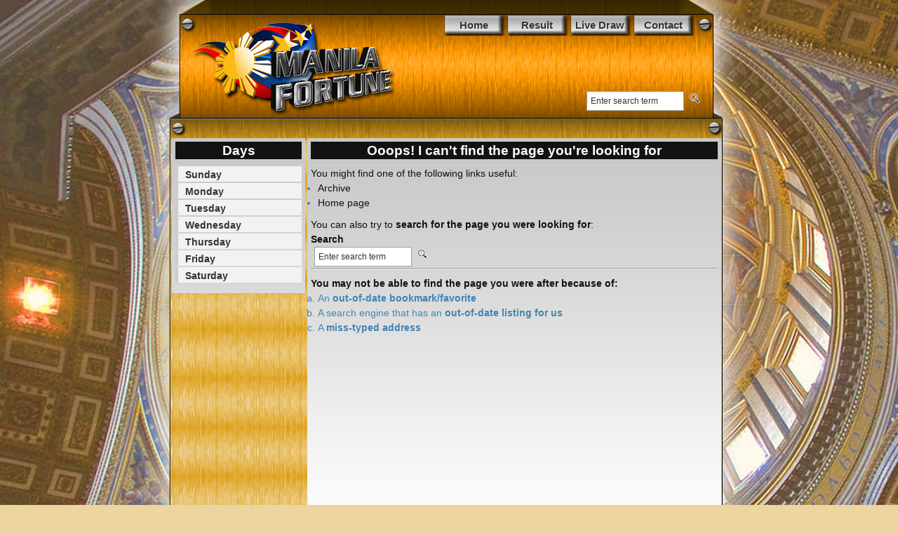

--- FILE ---
content_type: text/html; charset=utf-8
request_url: https://manilafortune.com/post/2022-10-22.aspx
body_size: 2421
content:

<!DOCTYPE html PUBLIC "-//W3C//DTD XHTML 1.0 Strict//EN" "http://www.w3.org/TR/xhtml1/DTD/xhtml1-strict.dtd">

<html xmlns="http://www.w3.org/1999/xhtml" >
<head id="ctl00_Head1"><script type="text/javascript" src="/js.axd?path=%2fScripts%2fjquery.js"></script><script type="text/javascript" src="/js.axd?path=%2fScripts%2fjquery.cookie.js"></script><script type="text/javascript" src="/js.axd?path=%2fScripts%2fjquery.validate.min.js"></script><script type="text/javascript" src="/js.axd?path=%2fScripts%2fjquery-jtemplates.js"></script><script type="text/javascript" src="/js.axd?path=%2fScripts%2fjson2.js"></script><link type="text/css" href="/themes/BrightSide/css.axd?name=/Styles/Global2.5.0.6.css" rel="stylesheet" /><link rel="stylesheet" href="/themes/BrightSide/css.axd?name=style2.5.0.6.css" type="text/css" />
<script>
  (function(i,s,o,g,r,a,m){i['GoogleAnalyticsObject']=r;i[r]=i[r]||function(){
  (i[r].q=i[r].q||[]).push(arguments)},i[r].l=1*new Date();a=s.createElement(o),
  m=s.getElementsByTagName(o)[0];a.async=1;a.src=g;m.parentNode.insertBefore(a,m)
  })(window,document,'script','https://www.google-analytics.com/analytics.js','ga');

  ga('create', 'UA-19920725-26', 'auto');
  ga('send', 'pageview');

</script>
<link rel="contents" title="Archive" href="/archive.aspx" /><link rel="start" title="Manila" href="/" /><link type="application/rdf+xml" rel="meta" title="SIOC" href="https://manilafortune.com/sioc.axd" /><link type="application/apml+xml" rel="meta" title="APML" href="https://manilafortune.com/apml.axd" /><link type="application/rdf+xml" rel="meta" title="FOAF" href="https://manilafortune.com/foaf.axd" /><link type="application/rss+xml" rel="alternate" title="Manila (RSS)" href="https://manilafortune.com/syndication.axd?format=rss" /><link type="application/atom+xml" rel="alternate" title="Manila (ATOM)" href="https://manilafortune.com/syndication.axd?format=atom" /><link type="application/rsd+xml" rel="edituri" title="RSD" href="https://manilafortune.com/rsd.axd" /><meta http-equiv="content-type" content="text/html; charset=utf-8" /><link type="application/opensearchdescription+xml" rel="search" title="Manila" href="https://manilafortune.com/opensearch.axd" /><title>
	 - Page not found
</title></head>
<body>
    <form name="aspnetForm" method="post" action="/post/2022-10-22.aspx" id="aspnetForm">
<div>
<input type="hidden" name="__VIEWSTATE" id="__VIEWSTATE" value="/[base64]/WdVOrPkifeQZXu2ukO+QG6" />
</div>

    <div id="wrap">
     <div id="header">	<br />
    <div style="z-index:10;width:800px">
      <ul style="float:right;">
  <li><a href="Main.aspx">Home</a></li>
<li><a href="default.aspx">Result</a></li>
<li><a href="#">Live Draw</a></li> 
<li><a href="#">Contact</a></li>

		</ul>	
    </div>	<center>	 <br />
     <table style="width:750px">
    <tr>
    <td style="width:300px">
    
    <div class="logoS"></div>
    </td>
    <td style="text-align:right;padding-top:70px;">
  
      <div class="SearchBox"><h4>Search</h4>
<div id="searchbox">
<label for="searchfield" style="display:none">Search</label><input type="text" value="Enter search term" id="searchfield" onkeypress="if(event.keyCode==13) return BlogEngine.search('/')" onfocus="BlogEngine.searchClear('Enter search term')" onblur="BlogEngine.searchClear('Enter search term')" /><input type="button" value="Search" id="searchbutton" onclick="BlogEngine.search('/');" onkeypress="BlogEngine.search('/');" /></div>
</div>
    </td>
    
    </tr>
    </table></center>
        	 
		
		

			
		<!-- Menu Tabs -->
		
										
	</div>	
	<!-- content-wrap starts here -->
	<div id="content-wrap">	
     			

<div class="upperDiv">

</div>
    <div class="divTable"><div class="divRow">
		<div id="sidebar" >							
 
 

           
                        
       
	
			
	
		   
     <div class="adminpath">
     <h1>Days</h1>
   <ul class="toprounded">
   <li><a href="Default.aspx?tag=/Sunday">Sunday</a></li>
   <li><a href="Default.aspx?tag=/Monday">Monday</a></li>
<li><a href="Default.aspx?tag=/Tuesday">Tuesday</a></li>
<li><a href="Default.aspx?tag=/Wednesday">Wednesday</a></li>
<li><a href="Default.aspx?tag=/Thursday">Thursday</a></li>
<li><a href="Default.aspx?tag=/Friday">Friday</a></li>
<li><a href="Default.aspx?tag=/Saturday">Saturday</a></li>


   </ul>
   </div>
            
    	



	
		</div>	
    <div id="main">	
   
        
        


        
  <div class="post error404">
    <h1>Ooops! I can't find the page you're looking for</h1>
    
    
    
    
    
    
    <div id="ctl00_cphBody_divDirectHit">
      <p>You might find one of the following links useful:</p>
      <ul>
        
        <li><a href="archive.aspx">Archive</a></li>
        <li><a href="/">Home page</a></li>
      </ul>
      
      <p>You can also try to <strong>search for the page you were looking for</strong>:</p>
      <h4>Search</h4>
<div id="searchbox">
<label for="searchfield" style="display:none">Search</label><input type="text" value="Enter search term" id="searchfield" onkeypress="if(event.keyCode==13) return BlogEngine.search('/')" onfocus="BlogEngine.searchClear('Enter search term')" onblur="BlogEngine.searchClear('Enter search term')" /><input type="button" value="Search" id="searchbutton" onclick="BlogEngine.search('/');" onkeypress="BlogEngine.search('/');" /></div>

      
      <hr />
      
      <p><strong>You may not be able to find the page you were after because of:</strong></p>
      <ol type="a">
        <li>An <strong>out-of-date bookmark/favorite</strong></li>
        <li>A search engine that has an <strong>out-of-date listing for us</strong></li>
        <li>A <strong>miss-typed address</strong></li>
      </ol>
    </div>
  </div>




      
    </div> 
 
 </div></div>


    </div><!-- content-wrap starts here -->
    
    <!-- footer starts here -->	
<div id="footer">
	
	<div class="footer-left">
	    
		<p class="align-left">			
       Copyright  &copy; 2013 Manila All Right Reserved
		</p>		
	</div>
	
	<div class="footer-right">
		<p class="align-right"> 
		</p>
	</div>
	
</div>
<!-- footer ends here -->
    </div>
    
<div>

	<input type="hidden" name="__VIEWSTATEGENERATOR" id="__VIEWSTATEGENERATOR" value="C3693509" />
</div>
<script type="text/javascript" src="/js.axd?path=%2fScripts%2fblog.js&amp;minify="></script><script type="text/javascript" src="https://manilafortune.com/res.axd?lang=en-gb"></script></form>
<script defer src="https://static.cloudflareinsights.com/beacon.min.js/vcd15cbe7772f49c399c6a5babf22c1241717689176015" integrity="sha512-ZpsOmlRQV6y907TI0dKBHq9Md29nnaEIPlkf84rnaERnq6zvWvPUqr2ft8M1aS28oN72PdrCzSjY4U6VaAw1EQ==" data-cf-beacon='{"version":"2024.11.0","token":"8bfe0624e8234e8d924e6095897ed501","r":1,"server_timing":{"name":{"cfCacheStatus":true,"cfEdge":true,"cfExtPri":true,"cfL4":true,"cfOrigin":true,"cfSpeedBrain":true},"location_startswith":null}}' crossorigin="anonymous"></script>
</body>
</html>



--- FILE ---
content_type: text/css; charset=utf-8
request_url: https://manilafortune.com/themes/BrightSide/css.axd?name=style2.5.0.6.css
body_size: 3277
content:
   *{ padding:0;margin:0}body{margin:0;padding:0;font-family:Calibri,Verdana,Tahoma,Helvetica,sans-serif; font-size:0.9em; font-size-adjust:none; font-stretch:normal; font-style:normal; font-variant:normal; font-weight:normal; line-height:1.5em;color:#111111;background:#edd59f url(images/bg01.jpg) repeat;text-align:center}a{ color:#111111;background-color:inherit;text-decoration:none}a:hover{color:#084B8A;background-color:inherit}h1,h2,h3{color:#333}h1.postheader{ font-size:1.5em;color:#084B8A;margin-bottom:0px;margin:10px 0 0 0;background-color:transparent;text-align:left} h1{ font-size:1.3em;color:#FFFFFF;background-color:#121212;padding:2px;text-align:center} h2{ font-size:1.4em;text-transform:uppercase}h3{ font-size:1.3em}p,h1,h2,h3{margin:10px 15px}#main p,h1,h2,h3{margin:10px 15px 0px 0px}ul,ol{padding:0 10px;color:#4284B0}ul span,ol span{color:#666666}img{}img.no-border{border:none}img.float-right{ margin:5px 0px 5px 0px}img.float-left{ margin:5px 15px 5px 0px}a img{  border:0px solid #568EB6}a:hover img{  border:0px solid #CCC !important; border:0px solid #568EB6}code{ margin:5px 0;padding:10px;text-align:left;display:block;overflow:auto; font:500 1em/1.5em 'Lucida Console','courier new',monospace; background:#FAFAFA;border:1px solid #f2f2f2; border-left:4px solid #4284B0; margin:5px 15px 0px 0px}acronym{ cursor:help;border-bottom:1px solid #777}blockquote{margin:15px;padding:0 0 0 20px; background:#FAFAFA;border:1px solid #f2f2f2;border-left:4px solid #4284B0; color:#4284B0;font:bold 1.2em/1.5em Georgia,'Bookman Old Style',Serif}#relatedPosts a{display:block;margin-left:15px}#comment{  padding:25px 0px 0px; }.comment{border-top:1px solid #DDDDDD;margin-bottom:5px; padding:5px 20px 0px 5px}.comment .author{margin:0;text-align:left;padding-top:3px;margin:5px 0px 3px 0px;clear:both}.comment .gravatar{float:right;width:80px;margin:5px 5px 5px 5px}.comment .gravatar img{height:80px;width:80px}.comment .content{float:left;min-height:85px;width:440px;margin:5px 0 0 0px}.commentForm{margin:20px 10px 15px 0px;padding:10px;border:1px solid #f2f2f2;background-color:#FAFAFA}.commentForm label{display:block;font-weight:bold;margin:2px 0}.commentForm input{padding:2px;border:1px solid #eee;font:normal 1em Verdana,sans-serif;color:#777}.commentForm textarea{width:300px;font:normal 1em Verdana,sans-serif;border:1px solid #eee;height:100px;display:block;color:#777}.commentForm #btnSave{background:#FFFFFF none repeat scroll 0%;border:1px solid #CCCCCC;color:#4284B0;font-family:Arial,Sans-serif;font-size:1em;font-size-adjust:none;font-stretch:normal;font-style:normal;font-variant:normal;font-weight:bold;line-height:normal;margin:0px 0px 15px;padding:2px 3px}.SearchBox h4{display:none}.SearchBox{ padding:3px}#SearchBox{ float:right;background:transparent;border:none;margin:0;padding:0; padding-top:70px} #SearchBox label{display:inline;font-weight:normal;margin:5px 3pt}#searchfield{ margin-left:5px;width:130px;border:1px solid #9f9f9f;background:#ffffff; font:12px Arial,Sans-serif;color:#333;height:22px;vertical-align:top;padding:2px 2px 2px 5px}#searchbutton{ margin:0pt 0pt 0pt 5px;padding:2px 3px;font:bold 0px Arial,Sans-serif;background:#FAFAFA;border:0px solid #f2f2f2;color:transparent; background:url(images/searchbtn.png) no-repeat 0 0;width:30px;height:30px;vertical-align:top}#searchcomments{  margin:0pt 5px 0pt 0px;  }#wrap{  width:900px;height:100%;margin:0 auto;text-align:left}#content-wrap{clear:both;margin:0;padding:0;   }#header{position:inherit;height:169px;  background:url(images/x_01.png) no-repeat 0 0}#header h1#logo{  position:absolute;margin:0;padding:0;font:bolder 4.1em 'Trebuchet MS',Arial,Sans-serif;letter-spacing:-2px;text-transform:lowercase;top:0pt;left:5px;  background-color:transparent}#header h2#slogan{position:absolute;top:45px;left:95px;color:#666666;text-indent:0px;font:bold 11px Tahoma,'trebuchet MS',Sans-serif;text-transform:none;margin:0pt; padding:0pt}#searchbox{position:inherit}#headerphoto{  background-image:url(images/headerphoto.jpg); width:820px; height:120px; border:0px}#main{float:left;width:580px;  min-height:600px;  float:left;margin-left:0px; margin-top:-2px; margin-right:60px;padding:5px;display:inline;  background:url(images/maingrey.jpg) #ffffff repeat-x 0 0}#page{  margin:15px 10px 0pt 0px; }.post-main{background-color:transparent;margin:0px 0px 0pt 0px; padding:0px; border-bottom:0px solid #999999;}  .post-main p,h1,h2,h3{margin:0px 0px}.post-footer{display:none;height:0px}.date{ }.post-footer .comments{display:none;height:0px}.post-footer .readmore{display:none;height:0px}#archive h1{  margin:10px 0;border-bottom:1px dashed silver;padding-bottom:9px}#archive h2{border-bottom:1px solid silver;padding-bottom:4px;margin-bottom:10px}#archive ul{list-style-type:square;margin:0 10px;padding:10px}#archive ul li{margin-right:20px}#archive table{width:100%}#archive .date{  }#archive .comments{width:70px;text-align:center}#archive .rating{width:70px;text-align:center}#archive img{border:0px; padding-right:8px}#archive .arch tr th{background-color:#333333;text-transform:uppercase;color:White;text-align:center}#archive .arch tr{background-color:#bb0000}#archive .arch tr td{ margin:0px 10px 0px 10px;color:White;text-align:center}#archive .arch tr td a{  color:White;text-align:center}.adminpath ul{list-style:none;margin:10px 0px 10px 0px;padding:0}.adminpath ul li{margin-bottom:2px;border:0px solid #f2f2f2}.adminpath ul a{display:block;font-weight:bold;color:#333;text-decoration:none;padding:2px 5px 2px 10px;background:#f2f2f2;border-left:4px solid #CCC;min-height:18px} .adminpath ul a{ height:18px}.adminpath ul a:hover span{color:#ffffff}.adminpath ul a:hover{padding:2px 5px 2px 10px;background:#fd9c0a;color:#ffffff;border-left:2px solid #3e2c00}#Categories ul{list-style:none;margin:10px 0 10px 0px;padding:0}#Categories ul li{margin-bottom:1px;border:1px solid #f2f2f2}#Categories ul a{display:block;font-weight:bold;color:#333;text-decoration:none;padding:2px 5px 2px 10px;background:#f2f2f2;border-left:4px solid #CCC;min-height:18px}#Categories ul a:hover{padding:2px 5px 2px 10px;background:#f2f2f2;color:#339900;border-left:4px solid #9EC630}#sidebar,ul.sidemenu{list-style:none;margin:10px 0 10px 15px;padding:0}#sidebar ul.sidemenu li{margin-bottom:1px;border:1px solid #f2f2f2}#sidebar ul.sidemenu a{display:block;font-weight:bold;color:#333;text-decoration:none;padding:2px 5px 2px 10px;background:#f2f2f2;border-left:4px solid #CCC;min-height:18px}#blogroll{font-size:.9em}#blogroll ul{  list-style:none;margin:10px 0 10px 0px;display:block;font-weight:bold;color:#333;text-decoration:none;padding:2px 5px 2px 10px;background:#f2f2f2;border-left:4px solid #CCC;min-height:18px;border-bottom:1px solid #FFFFFF; }#blogroll img{  border:0px; padding-right:5px}#blogroll ul li{    color:#333;text-decoration:none;background:#f2f2f2;border-left:0px;min-height:18px}    #blogroll ul ul{  margin:0px 0 0px 0px;padding:0px 0px 1px 0px ;border-left:0px}#blogroll ul ul li{  list-style:none;margin:0px 0 0px 0px;padding:0px 0px 1px 0px ;border-left:0px}#blogroll ul ul li a{display:block;font-weight:normal;color:#333}#tagcloud{margin:5px 0 10px 0;white-space:normal;color:#333;text-decoration:none;padding:2px 5px 2px 10px;background:#f2f2f2;border-left:4px solid #CCC;min-height:18px}#tagcloud ul{  list-style:none;margin:10px 0 10px 15px}  #tagcloud li{display:inline}#tagcloud a{margin-right:3px;display:inline}#tagcloud a.biggest{font-size:20px;color:#BFBFBF}#tagcloud a.big{font-size:17px}#tagcloud a.medium{font-size:13px}#tagcloud a.small{font-size:12px;color:#9EC630}#tagcloud a.smallest{font-size:10px}#sidebar2{float:left;width:23%;margin:0;padding:0;display:inline; }#sidebar,ul.sidemenu,#sidebar2{list-style:none;margin:3px 3px 10px 3px;padding:0}#sidebar ul.sidemenu li{margin-bottom:1px;border:1px solid #f2f2f2}#sidebar ul.sidemenu a{display:block;font-weight:bold;color:#333;text-decoration:none;padding:2px 5px 2px 10px;background:#f2f2f2;border-left:4px solid #CCC;min-height:18px}#sidebar{float:left;width:180px; margin-top:-2px; margin-left:55px;padding:5px;display:inline;  background:url(images/maingrey.jpg) repeat-x 0 0;   }* html body #sidebar ul.sidemenu a{ height:18px}#sidebar ul.sidemenu a:hover{padding:2px 5px 2px 10px;background:#f2f2f2;color:#339900;border-left:4px solid #9EC630}#footer{ clear:both;     background:url(images/q_02o.png) no-repeat scroll bottom center transparent; height:50px; width:900px; overflow:inherit; }#footer a{ text-decoration:none;font-weight:bold;color:#FFF}#footer p{ color:#ffffff;text-shadow:1px 1px #111111;padding-top:70px; text-align:center}#footer .footer-left{float:left;width:100%}#footer .footer-right{float:right;width:0%}#header ul{position:relative;  margin:0;padding:0;  list-style:none;   height:31px;  line-height:20px}#header li{  display:inline; margin:0;padding:0} #header li a{  float:left; display:block; text-align:center;  width:90px; padding:5px 0px; color:#333333;  text-transform:capitalize;font-weight:bold;font-size:11pt;text-align:center;text-shadow:1px 1px #f0f0f0; background:url(images/topnav2.png) no-repeat scroll 0 0 transparent}#header li a:hover{  background:url(images/topnav2.png) no-repeat scroll 0 -30px transparent}#header img{  border:0px; }#header a span{float:none}#header a:hover span{color:#FFF}#header a:hover{  background-position:0% -42px}#header a:hover span{  background-position:100% -42px}#header #current a{  background-position:0% -42px;color:#FFF}#header #current a span{  background-position:100% -42px;color:#FFF}.float-left{ float:left}.float-right{float:right}.align-left{text-align:left}.align-right{text-align:right}.clear{ clear:both}.green{color:#9EC630}.gray{color:#BFBFBF}.rating{margin-bottom:0px}.rating p{display:inline;position:relative;top:14px;left:55px}.star-rating{position:relative;width:125px;height:25px;overflow:hidden;list-style:none;margin:0;padding:0;background-position:left top}.star-rating li{display:inline}.star-rating a,.star-rating .current-rating{position:absolute;top:0;left:0;text-indent:-1000em;height:25px;line-height:25px;outline:none;overflow:hidden;border:none}.star-rating a:hover,.star-rating a:active,.star-rating a:focus{background-position:left bottom}.star-rating a.one-star{width:20%;z-index:6}.star-rating a.two-stars{width:40%;z-index:5}.star-rating a.three-stars{width:60%;z-index:4}.star-rating a.four-stars{width:80%;z-index:3}.star-rating a.five-stars{width:100%;z-index:2}.star-rating .current-rating{z-index:1;background-position:left center}.small-star{width:50px;height:10px}.small-star,.small-star a:hover,.small-star a:active,.small-star a:focus,.small-star .current-rating{background-image:url(../../pics/star_small.gif);line-height:10px;height:10px}#commentMenu{padding:0;margin:0;clear:both}#commentMenu li{float:left;border:1px solid #EEEEEE;border-bottom:transparent;margin:0;list-style:none;margin-right:5px;padding:3px 8px;cursor:pointer;position:relative;top:2px;background:#d8d8d8}#commentMenu li.selected{background:white;border-bottom:1px solid white}#commentCompose{  clear:both}.commentForm .bbcode{  font-size:90%; position:relative; top:20px; left:210px; padding:3px}.commentForm .bbcodeNoLivePreview{top:0}.bbcode a{  margin:1px; padding:1px 3px 1px 3px; background:#fff; border:1px solid #ccc}.divTable{display:table;width:100%; background:url(images/q_02i.png) repeat-y center}.divRow{display:table-row;width:auto} .divCell{ display:table-cell; background:url(images/maingrey.jpg) repeat-x 0 0}#monthList li{font-weight:normal}#monthList .year{list-style-type:none;background-image:url(images/arr_black.gif);background-repeat:no-repeat;background-position:0px 6px;padding-left:10px;cursor:pointer;font-weight:bold}#monthList .year li{margin-left:0px;list-style-type:none}#monthList ul{display:none}#monthList .open{display:block;list-style-type:none}#topbar{ width:428px;height:29px;margin:0;padding:0}.mmenu ul{ position:absolute; margin:0;padding:0; list-style:none;right:0;bottom:6px !important;bottom:5px;font:bold 14px}.mmenu li{  display:inline; margin:0;padding:0}.mmenu li a:hover{   background:url(images/menutab.gif) no-repeat scroll 0 -32px transparent}.mmenu li a{  float:left; display:block; text-align:center;  width:100px; padding:5px 1px; color:#FFFFFF;  text-transform:capitalize;font-weight:bold;font-size:1.2em; background:url(images/menutab.gif) no-repeat scroll 0 0 transparent}.mmenu img{  border:0px}.tpost{ width:100%}.tpost tr td{ width:auto;padding:0px 5px}.tpostbox{width:100%;border:1px solid #F8941F;text-align:center}.txt6{ background-color:#F8941F;color:#ffffff}tr.txt7 td{ border:1px solid #F8941F;font-weight:bold}table.resultTbl{ font-size:12px}table.resultTbl tr th{background:#c9c9c9;padding:3px}table.resultTbl tr td{vertical-align:top;font-size:12px;padding:3px}table.resultTbl tr td table{border:1px solid #cfcfcf}table.resultTbl tr td table tr td{ font-size:14px;vertical-align:middle;text-align:center;font-weight:bold;padding:3px;background:#E6E6E6}table.resultTbl tr td table tr td img{width:65%;padding:1px}.timeNow{background:#fcfcfc;padding:5px}.topdays{   width:990px; height:30px;border:0px solid #F8E6E0; border-collapse:collapse; margin-left:40px; margin-bottom:5px;background-color:#ffffff;-moz-box-shadow: 5px 5px 5px 5px #fcfcfc;-webkit-box-shadow:5px 5px 5px 5px #fcfcfc;box-shadow:    5px 5px 5px 5px #fcfcfc}.upperDiv{ background:url(images/q_02.png) no-repeat top center;height:30px;width:900px;overflow:visible}.logoS{background:url(images/logo.png) no-repeat center;width:300px;height:140px;margin-top:-28px}.p_1st{background:url(images/1st.jpg) no-repeat center #000000;width:164px;height:70px}.p_2nd{background:url(images/2nd.jpg) no-repeat center #000000;width:164px;height:70px}.p_3rd{background:url(images/3rd.jpg) no-repeat center #000000;width:164px;height:70px}.prd{ background:url(images/period.jpg) no-repeat center #000000;min-width:80px;width:80px;height:auto}.tblP{ background-color:#bb0000}.mTop ul{ position:absolute; margin:0;padding:0; list-style:none;right:0;bottom:6px !important;bottom:5px;font:bold 14px}.mTop li{  display:inline; margin:0;padding:0} .mTop li a{  float:left; display:block; text-align:center;  width:100px; padding:5px 1px; color:#FFFFFF;  text-transform:capitalize;font-weight:bold;font-size:1.2em; background:url(images/topnav.png) no-repeat scroll 0 0 transparent}.trR{background-color:#E6E6E6}.iBall{width:164px}.iBall img{width:38px;height:80px;overflow:hidden;margin-bottom:-28px;padding:8px 0px !important}.tPrd{width:78px;padding-left:2px}.arch tr th{background-color:#333333;text-transform:uppercase;color:White;text-align:center}.arch tr{background-color:#bb0000}.arch tr td{ margin:0px 10px 0px 10px;color:White;text-align:center}.arch tr td a{  color:White;text-align:center}.lblLatest{ text-align:center;font:1.3em bold;font-family:Calibri,Verdana,Tahoma,Helvetica,sans-serif}.mainPanel0{height:143px;width:900px;margin:0px} .mainPanel{height:453px;width:900px;margin:0px} 

--- FILE ---
content_type: text/plain
request_url: https://www.google-analytics.com/j/collect?v=1&_v=j102&a=1805185838&t=pageview&_s=1&dl=https%3A%2F%2Fmanilafortune.com%2Fpost%2F2022-10-22.aspx&ul=en-us%40posix&dt=-%20Page%20not%20found&sr=1280x720&vp=1280x720&_u=IEBAAEABAAAAACAAI~&jid=1639711031&gjid=157420550&cid=1710632769.1769858229&tid=UA-19920725-26&_gid=436148099.1769858229&_r=1&_slc=1&z=478896714
body_size: -451
content:
2,cG-QQPJKWRZ07